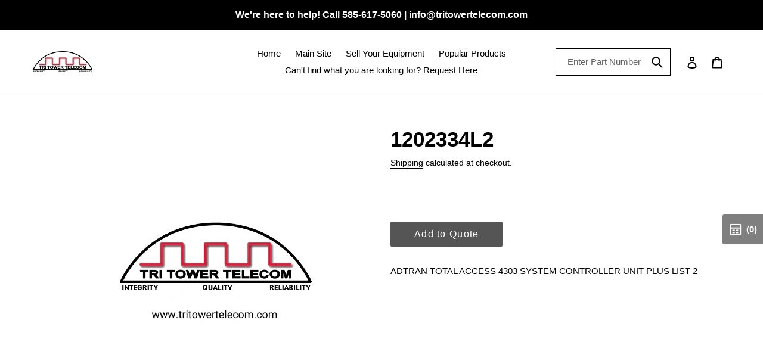

--- FILE ---
content_type: text/css
request_url: https://tritowerstore.com/cdn/shop/t/6/assets/cws_quotation.css?v=111506053867292410181622543389
body_size: 1117
content:
.request-for-quotes{max-width:1240px;margin:30px auto;padding-left:20px;padding-right:20px}.request-for-quotes label{display:block;font-size:15px;margin-bottom:5px}.request-for-quotes legend{font-weight:600;text-transform:uppercase;padding:0 10px}.request-for-quotes p{color:#000;font-size:15px;margin:0 0 5px}.request-for-quotes p:last-child{margin:0}.request-for-quotes .page-head h4{font-size:36px;margin-bottom:25px}.qmp_container .btn,.qmp_modal .quote_button,.remove_quote_item,.btn.continue_shopping,.quote_buttons .btn,.qmp_modal .qmp_footer_modal_close,#quote_form .submit_quote,#qmp_message .btn,#quoteCommentForm #send_comment{white-space:normal;border-radius:2px;width:auto;height:auto;min-height:inherit;max-height:inherit;text-decoration:none;text-align:center;vertical-align:middle;cursor:pointer;display:inline-block;padding:10px 20px;font-weight:400;font-size:15px}.quote_options{word-wrap:break-word;white-space:normal;margin-right:4px}#qmp_message .qmp_buttons{display:table;width:100%}#qmp_message .prd_msg{font-size:15px}#qmp_message .btn{padding:5px 12px;font-size:15px}#qmp_message .view_quote{float:left}#qmp_message .continue_btn{float:right}#quotes_found h3{color:#000;text-align:center;font-size:25px;margin-bottom:15px}.qmp_container{margin-bottom:30px}.quote_button{background-color:#000;color:#fff}.err_detail{display:none;font-size:13px;font-weight:400;margin:10px 0 0}.err_detail span,.err_text{color:#f70202;font-weight:500}.success_text{color:#017d01;font-weight:700}input[type=button],input[type=submit]{cursor:pointer}input[type=button]:disabled,input[type=submit]:disabled{cursor:not-allowed}#quote_products{table-layout:fixed;border-collapse:collapse;width:100%;display:inline-table!important;border:none}#quote_products td,#quote_products th{border:1px solid #ddd;text-align:center;padding:10px;vertical-align:middle}#quote_products tr{display:table-row}#quote_products tr:nth-child(2n){background-color:#f7f7f7}#quote_products tr:hover{background-color:#ddd}#quote_products th{padding-top:12px;padding-bottom:12px;background-color:#000;color:#fff;text-align:center}#quote_products a{display:block;text-align:center;font-size:15px}.qty-box{text-align:center}.qty-box .qtyminus,.qty-box .qtyplus{width:25px;height:40px;display:inline-block;padding:inherit;background-color:#f3f3f3;border:2px solid #ddd;color:#000}.qty-box .list-product-qty{height:40px;border:2px solid #ddd;border-left:none;border-right:0;text-align:center;display:inline-block;width:60px}#quote_form{max-width:600px}#quote_form input,#quote_form textarea{width:100%}.quote_field{margin:10px 0}#captcha_element{margin:15px 0 0}#submit_quote{margin-top:15px;margin-bottom:15px}.stock_status{color:#f70202;font-weight:700;font-size:16px}.cart_to_quote,a.cart_to_quote:hover{background-color:#000;color:#fff;margin-left:10px;margin-right:10px}.add_to_quote,.add_to_quote:disabled,.submit_quote,.submit_quote:disabled{color:#fff;background-color:#000}.quote_options{background-color:#000}.qmp_modal{display:none;position:fixed;z-index:9999;padding-top:0;left:0;top:0;width:100%;height:100%;overflow:auto;background-color:#00000080}.qmp_message_modal_content,.qmp_variant_modal_content{width:90%;max-width:400px;background:#fff;padding:0;margin:30px auto;box-shadow:0 0 7px #585858;border-radius:3px;position:absolute;top:50%;left:50%;-webkit-transform:translate(-50%,-50%);-ms-transform:translate(-50%,-50%);transform:translate(-50%,-50%)}.qmp_message_modal_content{max-width:370px}@-webkit-keyframes animatetop{0%{top:-300px;opacity:0}to{top:0;opacity:1}}@keyframes animatetop{0%{top:-300px;opacity:0}to{top:0;opacity:1}}.qmp_modal_close{float:right;font-size:23px;font-weight:700;line-height:23px;padding:0 5px 3px;color:#fff;background-color:#000;border:0;position:absolute;top:-10px;right:-10px;width:24px;height:24px}.qmp_modal_close:hover,.qmp_modal_close:focus{background-color:#000;text-decoration:none;cursor:pointer}.qmp_modal_header{padding:10px 15px;background-color:#555;color:#fff}.qmp_modal_body{padding:10px}.qmp_variant_list .product-pricing{color:#4d4d4d;font-size:20px;font-weight:700}.qmp_variant_list .price--compare-at .money{text-decoration:line-through}.qmp_variant_list .badge--sale{color:#f70202;font-size:18px;font-weight:700}#quote_pro_loading,.qmp_loader{margin:0 auto;text-align:center;position:absolute;left:0;right:0;top:10%;height:70px;width:70px;box-shadow:0 0 5px #888;background-color:#fff;-ms-transform:translateY(-50%);-webkit-transform:translateY(-50%);transform:translateY(-50%)}#quote_pro_loading img,.qmp_loader img{padding:5px;max-width:100%;display:inline;border:none}.quote_items_cart{position:fixed;background-color:#00000080;height:50px;line-height:50px;width:auto;top:50%;right:0;background-image:url(cws_quotation_icon.png);background-size:25px;background-repeat:no-repeat;background-position:10px center;border-radius:3px 0 0 3px;padding:0 10px 0 40px;color:#fff;font-size:15px;font-weight:400;-webkit-box-shadow:0 0 2px #ddd;box-shadow:0 0 2px #ddd;z-index:1024}.sticky_qmp_cart a{display:block;background-color:transparent;color:inherit;text-decoration:none}.sticky_qmp_cart p{margin:0;font-size:inherit}.quote_items_cnt{color:#fff;font-size:15px;font-weight:700;vertical-align:middle;position:relative;top:-2px;line-height:normal}.quote_items_cart .label{color:#fff;font-weight:700}.qmp_modal_header h2{margin:0;padding:0;font-size:18px;font-weight:700;color:#fff}.qmp_variant_modal_content h3{font-size:22px;margin-bottom:15px}.qmpproduct_options select{width:100%;font-size:15px;padding:10px;height:auto}.qmp_quote_btn{margin-top:20px}.quote_buttons #proposal,.quote_buttons #checkout{float:left;margin:0 0 0 10px}#lineitems_found h3{margin:0 0 40px;font-size:26px}#quoteCommentForm,#quoteCommentForm #send_comment{margin-top:10px}.qmp_form_container fieldset{padding:20px;margin:0}.qmp_variant_list .badge--sale span{background-color:transparent}.product__form-wrapper.product__form-wrapper--fixed,.product__form-wrapper.product__form-wrapper--bottom{position:static!important}@media (max-width: 767px){.qmp_container .btn,.qmp_modal .quote_button,.remove_quote_item,.btn.continue_shopping,.quote_buttons .btn,.qmp_modal .qmp_footer_modal_close,#quote_form .submit_quote,#qmp_message .btn,#quoteCommentForm #send_comment{padding:8px 12px;font-size:13px}#quote_products th,#quote_products td{width:100%;display:block;font-size:15px;padding:8px}#quote_products tr{margin-bottom:15px;display:block}.qty-box .qtyminus,.qty-box .qtyplus{width:35px;height:35px}.qty-box .list-product-qty{height:35px}.request-for-quotes .page-head h4{font-size:26px;margin-bottom:15px}#quotes_found h3{font-size:18px}.remove_quote_item{font-size:12px;padding:5px 12px}#quote_form{max-width:100%}.quote-head-buttons{margin:0!important}.qmp_modal_header h2{font-size:16px}.quote_buttons{clear:both;width:100%;margin:0 0 20px}#lineitems_found h3{margin:0 0 30px;font-size:24px}.quote_buttons .btn{font-size:14px!important}.qmp_message_modal_content{width:90%}.qmp_message_modal_content .qmp_buttons .btn{margin:5px 0}.quote_buttons #proposal,.quote_buttons #checkout{margin:0 10px 0 0}}@media (max-width: 480px){.request-for-quotes p{font-size:13px}.quote_buttons #proposal,.quote_buttons #checkout{float:left;margin:5px 0;clear:both}#qmp_message{text-align:center}#qmp_message .btn{font-size:13px}#qmp_message .view_quote,#qmp_message .continue_btn{float:none}#captcha_element{width:234px}.qmp_modal_close{font-size:21px;line-height:22px;right:-5px}.rc-anchor-normal{width:234px!important}.rc-anchor-logo-portrait{margin:10px 0 0!important}}
/*# sourceMappingURL=/cdn/shop/t/6/assets/cws_quotation.css.map?v=111506053867292410181622543389 */
